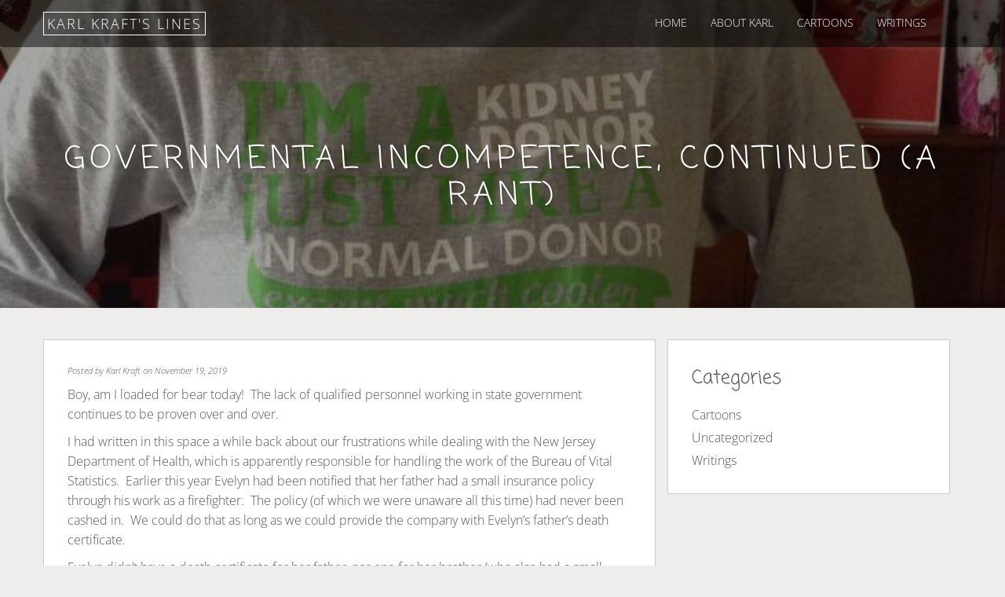

--- FILE ---
content_type: text/javascript
request_url: https://www.karlkraftslines.com/wp-content/themes/ember/assets/js/public.js?ver=1.0.0
body_size: 3454
content:
jQuery(window).bind("scroll", function() {
    if (jQuery(this).scrollTop() > 200) {
        jQuery('.navbar,.dropdown-menu').css({ "background": "#000" });
        jQuery('.navbar-default .navbar-nav>li>a,.fallback_cb>ul>li>a,.navbar-default .navbar-brand,.dropdown-menu li a').css({ "color": "#fff" });
        jQuery('.navbar-default .navbar-nav>li.active>a').css({"border-color": "#fff"});
        jQuery('.navbar-default .navbar-nav>.dropdown>a .caret,.navbar-default .navbar-nav>.dropdown>a:hover .caret,.navbar-default .navbar-nav>.open>a .caret, .navbar-default .navbar-nav>.open>a:hover .caret, .navbar-default .navbar-nav>.open>a:focus .caret,.navbar-default .navbar-nav>.dropdown>a:hover .caret, .navbar-default .navbar-nav>.dropdown>a:focus .caret').css({"border-top-color": "#fff","border-bottom-color": "#fff"});

    } else {
        jQuery('.navbar,.dropdown-menu').css({ "background": "rgba(0, 0, 0, .3)" });
        jQuery('.navbar-default .navbar-nav>li>a,.fallback_cb>ul>li>a,.navbar-default .navbar-brand,.dropdown-menu li a').css({ "color": "#fff" });
        jQuery('.navbar-default .navbar-nav>li.active>a').css({"border-color": "transparent"});
        jQuery('.navbar-default .navbar-nav>.dropdown>a .caret,.navbar-default .navbar-nav>.dropdown>a:hover .caret,.navbar-default .navbar-nav>.open>a .caret, .navbar-default .navbar-nav>.open>a:hover .caret, .navbar-default .navbar-nav>.open>a:focus .caret,.navbar-default .navbar-nav>.dropdown>a:hover .caret, .navbar-default .navbar-nav>.dropdown>a:focus .caret').css({"border-top-color": "#ffffff","border-bottom-color": "#ffffff"});
    }
});


jQuery(document).ready(function($) {
    
    var windowheight = jQuery(window).height();
    var bannerheight = jQuery('.frontpage-banner').height();
    var subpagebannerheight = jQuery('.subpage-banner').height();
	var navbarheight = jQuery('.navbar').height();
    var bannerpadding = ((windowheight-bannerheight-navbarheight)/4);
    if (bannerpadding < 100) {
        bannerpadding = 100;
    }
    var subbannerpadding = ((windowheight-subpagebannerheight)/6);
    if (subbannerpadding < 100) {
        subbannerpadding = 100;
    }
	var navbarnavheight = jQuery('.navbar-nav').height();
	var navbarwithimglogopadding = ((navbarheight-navbarnavheight)/2);
    jQuery('.frontpage-banner').css({ "padding-top": bannerpadding+navbarheight });
    jQuery('.frontpage-banner').css({ "padding-bottom": bannerpadding });
    jQuery('.subpage-banner').css({ "padding-top": subbannerpadding+navbarheight });
    jQuery('.subpage-banner').css({ "padding-bottom": subbannerpadding });
    jQuery('.hasimglogo .nav.navbar-nav').css({ "padding-top": navbarwithimglogopadding });
    jQuery('.hasimglogo .nav.navbar-nav').css({ "padding-bottom": navbarwithimglogopadding });
    
    jQuery("html").niceScroll({
		cursorcolor: "#1a1a1a",
		cursorborder: "#1a1a1a",
		cursoropacitymin: 0.2,
		cursorwidth: 10,
		zindex: 10,
		scrollspeed: 60,
		mousescrollstep: 40
	});
		
	
	jQuery('body').scrollspy({ 
		target: '.navbar-collapse',
	    offset: navbarheight
	});

	window.sr = new scrollReveal();
	
	jQuery('a.scrolltrue').bind('click', function(event) {
    	event.preventDefault();
        var $href = jQuery(this);
        jQuery('html, body').stop().animate({
            scrollTop: jQuery($href.attr('href')).offset().top
        }, 1000, 'easeInOutQuad');
        jQuery('.navbar-collapse').collapse('hide');
    });	
    

});





